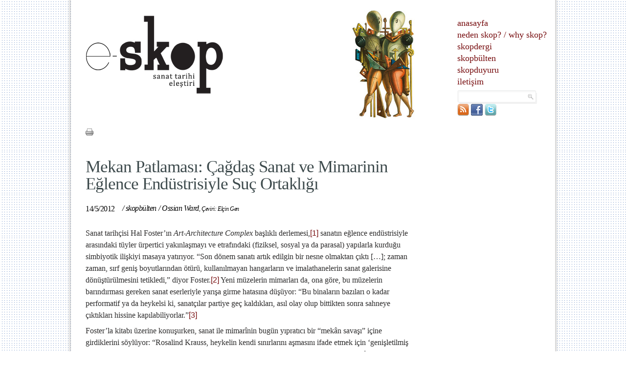

--- FILE ---
content_type: text/html; charset=utf-8
request_url: https://www.e-skop.com/skopbulten/mekan-patlamasi-cagdas-sanat-ve-mimarinin-eglence-endustrisiyle-suc-ortakligi/742
body_size: 18537
content:

<!DOCTYPE html PUBLIC "-//W3C//DTD XHTML 1.0 Strict//EN" "http://www.w3.org/TR/xhtml1/DTD/xhtml1-strict.dtd">
<html xmlns="http://www.w3.org/1999/xhtml">
<head><meta http-equiv="Content-Type" content="text/html; charset=utf-8" /><meta http-equiv="X-UA-Compatible" content="IE=EmulateIE7" /><title>
	Mekan Patlaması: Çağdaş Sanat ve Mimarinin Eğlence Endüstrisiyle Suç Ortaklığı |  E-Dergi, Sanat Tarihi
</title><link rel="stylesheet" type="text/css" href="/css/reset.css" /><link rel="stylesheet" type="text/css" href="/css/style.css" /><link rel="icon" href="/images/favicon.ico" type="image/ico" /><link rel="shortcut icon" href="/images/favicon.ico" />
    <script type="text/javascript">

        var _gaq = _gaq || [];
        _gaq.push(['_setAccount', 'UA-391533-76']);
        _gaq.push(['_trackPageview']);

        (function () {
            var ga = document.createElement('script'); ga.type = 'text/javascript'; ga.async = true;
            ga.src = ('https:' == document.location.protocol ? 'https://ssl' : 'http://www') + '.google-analytics.com/ga.js';
            var s = document.getElementsByTagName('script')[0]; s.parentNode.insertBefore(ga, s);
        })();
        function MM_openBrWindow(theURL, winName, features) { //v2.0
            window.open(theURL, winName, features);
        }
        function shareOnFacebook() {
            window.open('http://www.facebook.com/sharer.php?u=' + document.URL, 'fbsharer', 'toolbar=0,status=0,width=626,height=436');
        }

    </script>    
<meta name="alexa" content="100" /><meta name="description" content="Sanat tarihçisi Hal Foster&#39;ın &quot;Art-Architecture Complex&quot; başlıklı derlemesi, sanatın eğlence endüstrisiyle arasındaki tüyler ürpertici yakınlaşmayı ve etrafındaki yapılarla kurduğu simbiyotik ilişkiyi masaya yatırıyor. E-Skop, e-dergi, sanat tarihi v" /><meta name="twitter:card" content="summary_large_image" /><meta name="twitter:site" content="@e_skop" /><meta name="twitter:creator" content="@e_skop" /><meta name="twitter:image" content="http://e-skop.com/images/UserFiles/images/Spot/Orj/scale_spot5s.jpg?639055857160644598" /><meta name="twitter:title" content="Mekan Patlaması: Çağdaş Sanat ve Mimarinin Eğlence Endüstrisiyle Suç Ortaklığı |  E-Dergi, Sanat Tarihi" /><meta name="twitter:description" content="Sanat tarihçisi Hal Foster&#39;ın &quot;Art-Architecture Complex&quot; başlıklı derlemesi, sanatın eğlence endüstrisiyle arasındaki tüyler ürpertici yakınlaşmayı ve etrafındaki yapılarla kurduğu simbiyotik ilişkiyi masaya yatırıyor. E-Skop, e-dergi, sanat tarihi v" /><meta property="og:image" content="http://e-skop.com/images/UserFiles/images/Spot/Orj/scale_spot5s.jpg?639055857160644598" /><meta name="keywords" content="mekan, patlamasi, cagdas, sanat, ve, mimarinin, eglence, endustrisiyle, suc, ortakligi, sanat, tarihcisi, hal, fosterin, art, architecture, complex, b" /><meta name="author" content="Red Bilisim
" /><meta http-equiv="content-type" content="text/html; charset=utf-8" /><meta name="robots" content="all, follow, index" /><meta http-equiv="expires" content="0" /><meta http-equiv="content-language" content="tr" /></head>
<body>
    <div id="fb-root"></div>
    <script>        (function (d, s, id) {
            var js, fjs = d.getElementsByTagName(s)[0];
            if (d.getElementById(id)) return;
            js = d.createElement(s); js.id = id;
            js.src = "//connect.facebook.net/en_US/all.js#xfbml=1";
            fjs.parentNode.insertBefore(js, fjs);
        } (document, 'script', 'facebook-jssdk'));
    </script>
    <form method="post" action="./742?PageId=742&amp;PageCode=" id="form1">
<div class="aspNetHidden">
<input type="hidden" name="RadScriptManager1_TSM" id="RadScriptManager1_TSM" value="" />
<input type="hidden" name="__EVENTTARGET" id="__EVENTTARGET" value="" />
<input type="hidden" name="__EVENTARGUMENT" id="__EVENTARGUMENT" value="" />
<input type="hidden" name="__VIEWSTATE" id="__VIEWSTATE" value="/wEPDwUKLTM3OTE2OTIyNw9kFgJmD2QWAgIDD2QWAgIFD2QWDAIBDw9kFgIeB29uY2xpY2sFUE1NX29wZW5CcldpbmRvdygnL3ByaW50LmFzcHg/[base64]/[base64]/[base64]/[base64]/[base64]/[base64]/[base64]/[base64]/[base64]" />
</div>

<script type="text/javascript">
//<![CDATA[
var theForm = document.forms['form1'];
if (!theForm) {
    theForm = document.form1;
}
function __doPostBack(eventTarget, eventArgument) {
    if (!theForm.onsubmit || (theForm.onsubmit() != false)) {
        theForm.__EVENTTARGET.value = eventTarget;
        theForm.__EVENTARGUMENT.value = eventArgument;
        theForm.submit();
    }
}
//]]>
</script>


<script src="/WebResource.axd?d=2OBSRG18KXN4_LpuDaLvafYfV1RxvbaDJQ6Zs1MZugL-FLxT40lIpzmnkpuk5PtKvsueswkzs8661oY2Rw8lGvy59-YAl4Flwnax-y_HRhw1&amp;t=637814768020000000" type="text/javascript"></script>


<script src="/ScriptResource.axd?d=zhQm5GhSyNenmfPkqzhfaGZ9k3_YVM0sbkAmVZDNufiP6b1yVzuqGMtibxQcFSzidEZouihOvYN0a1ABXhaOdKvA_L1ahfbxdzh29oq6rvXZD9PMHcQI7LbRiKnuhN2Z7Io2oqSyWD8ydW2Iz34ZgXy2mOh5634rtoTl0kgn2QU1&amp;t=49337fe8" type="text/javascript"></script>
<script src="/ScriptResource.axd?d=6JubBn9WZY4C0e2a1gPVMKvHOfDROw42v1_0v2g9LThYMaR4rf4y-P_dlKrwoXoxrqYr8N_TZDBdGxjtozVe3swYTvAcqCqXOvwrDp9L0TbsTFVb2oLS8RfRkG7e95OPKCj0PHg_pjJCXG4rdccYCqmdA2o-TJKw_P3v4eofzWEo11vdPVcxvq_Dnzpj6ud90&amp;t=49337fe8" type="text/javascript"></script>
<div class="aspNetHidden">

	<input type="hidden" name="__VIEWSTATEGENERATOR" id="__VIEWSTATEGENERATOR" value="3989C74E" />
	<input type="hidden" name="__EVENTVALIDATION" id="__EVENTVALIDATION" value="/wEdAASCAS8AoycmGjj7GJlXrOf0/b/EA+0hCP0BxQP3kptyQerznuxoJA5rHzIKsBEBieItvoxRR5umL2jbu+pC1h3MQmzjV9QeznVzUUNsQSiXdhPi0O8hb3Relg6ZYKbp/AY=" />
</div>
    <script type="text/javascript">
//<![CDATA[
Sys.WebForms.PageRequestManager._initialize('ctl00$RadScriptManager1', 'form1', [], [], [], 90, 'ctl00');
//]]>
</script>

    <div class="wrap">
        
<div class="header">
    <h1 class="logo">
        <a href="/default.aspx">
            <img src="/images/skoplogo.jpg" class="logo" alt="" /></a></h1>
    <a>
        <img src="/images/skop2.jpg" alt="" class="skop" /></a>
    <ul class="menu">
        <li><a href="/default.aspx">anasayfa</a></li>
        <li><a href="/neden-skop">neden skop?</a><a>/</a><a href="/why-skop">why skop?</a></li>
        <li><a href="/skopdergi">skopdergi</a></li>
        <li><a href="/skopbulten">skopbülten</a>
          
        </li>
        <li><a href="/skopduyuru">skopduyuru</a></li>
        <li><a href="/iletisim">iletişim</a></li>
    </ul>
    <div id="uc_top1_PnlSearch" onkeypress="javascript:return WebForm_FireDefaultButton(event, &#39;uc_top1_hdnBtn&#39;)">
	
        <div class="site-search">
            <table>
                <tr>
                    <td>
                        <input name="ctl00$uc_top1$TbxKey" type="text" id="uc_top1_TbxKey" title="Arama için kelime giriniz" class="searchText" />
                        <a id="uc_top1_LBtnSearch" class="searchButton" href="javascript:__doPostBack(&#39;ctl00$uc_top1$LBtnSearch&#39;,&#39;&#39;)"></a>
                        <input type="submit" name="ctl00$uc_top1$hdnBtn" value="" id="uc_top1_hdnBtn" style="display: none" />
                    </td>
                </tr>
                <tr>
                    <td>
                        <div style="float:left;padding-right:5px;">
                            <a id="uc_top1_HypRss" title="RSS" href="/rssbulten" target="_blank"><img title="RSS" src="/images/rss.png" alt="" /></a>
                            <a id="uc_top1_HypFb" title="Facebook" href="https://www.facebook.com/pages/Skop/317738568251458" target="_blank"><img title="Facebook" src="/images/fb.png" alt="" /></a>
                            <a id="uc_top1_HypTwitter" title="Twitter" href="https://twitter.com/e_skop" target="_blank"><img title="Twitter" src="/images/twitter.png" alt="" /></a>

                        </div>
                        <div class="fb-like" data-href="http://www.facebook.com/pages/Skop/317738568251458" data-send="false" data-layout="button_count" data-width="100" data-show-faces="false"></div>
                    </td>
                </tr>
            </table>            
        </div>
    
</div>    
</div>
<script>    !function (d, s, id) { var js, fjs = d.getElementsByTagName(s)[0]; if (!d.getElementById(id)) { js = d.createElement(s); js.id = id; js.src = "//platform.twitter.com/widgets.js"; fjs.parentNode.insertBefore(js, fjs); } } (document, "script", "twitter-wjs");</script>
        
    <div class="col-genel">
        <div class="genel-header">
            <!-- AddThis Button BEGIN -->
                 <div class="addthis_toolbox addthis_default_style" style="float: left; width: 500px;">
                   <a  class="addthis_button_email" style="margin-right:7px">
                    </a>
                    <a id="cphSite_HypPrint" onclick="MM_openBrWindow(&#39;/print.aspx?PageID=742&#39;,&#39;&#39;,&#39;width=700,height=500,scrollbars=1&#39;)" style="cursor: pointer;margin-right:7px; display: inline; float: left;"><img src="/images/print.png" alt="" /></a><a class="addthis_button_facebook_like" style="margin-right:7px;"></a><a class="addthis_button_tweet" ></a>
                    
                    
               
                </div>
                <script type="text/javascript">                    var addthis_config = { "data_track_clickback": true };</script>
                <script type="text/javascript" src="https://s7.addthis.com/js/250/addthis_widget.js#pubid=ra-4e15a77248c123a1"></script>
                <!-- AddThis Button END -->
        </div>
        <span id="cphSite_LblContentHeader"><h4>Mekan Patlaması: Çağdaş Sanat ve Mimarinin Eğlence Endüstrisiyle Suç Ortaklığı</h4></span>
        <div id="cphSite_PnlMidHeader">
	
            <span class="subtitle">
                <span id="cphSite_LblContentDate"><span class='date'>14/5/2012</span></span>
                <span id="cphSite_LblContentSecondHeader"><span class='titlem'>/ </span><a class='titlem' href="/skopbulten/052012"><span class='titlem'>skopbülten</span></a> <span class='titlem'>/ </span><a class='titlem' href="/skopyazar/ossian-ward/14400"><span class='titlem'>Ossian Ward</span></a><span class='titlemtrans'>, </span><a class='titlem' href="/skopyazar/ceviri-elcin-gen/8400"><span class='titlemtrans'>Çeviri: Elçin Gen</span></a></span>
            </span>
        
</div>
        <span id="cphSite_LblContentContent"><p><p style="margin: 6pt 0cm;">Sanat tarihçisi Hal Foster’ın <em>Art-Architecture Complex</em> başlıklı derlemesi,<a name="_ednref1" href="#_edn1">[1]</a> sanatın eğlence endüstrisiyle arasındaki tüyler ürpertici yakınlaşmayı ve etrafındaki (fiziksel, sosyal ya da parasal) yapılarla kurduğu simbiyotik ilişkiyi masaya yatırıyor. “Son dönem sanatı artık edilgin bir nesne olmaktan çıktı […]; zaman zaman, sırf geniş boyutlarından ötürü, kullanılmayan hangarların ve imalathanelerin sanat galerisine dönüştürülmesini tetikledi,” diyor Foster.<a name="_ednref2" href="#_edn2">[2]</a> Yeni müzelerin mimarları da, ona göre, bu müzelerin barındırması gereken sanat eserleriyle yarışa girme hatasına düşüyor: “Bu binaların bazıları o kadar performatif ya da heykelsi ki, sanatçılar partiye geç kaldıkları, asıl olay olup bittikten sonra sahneye çıktıkları hissine kapılabiliyorlar.”<a name="_ednref3" href="#_edn3">[3]</a></p>
<p style="margin: 6pt 0cm;">Foster’la kitabı üzerine konuşurken, sanat ile mimarînin bugün yıpratıcı bir “mekân savaşı” içine girdiklerini söylüyor: “Rosalind Krauss, heykelin kendi sınırlarını aşmasını ifade etmek için ‘genişletilmiş alan’ terimini ortaya atmıştı. Ama bugün bu alan, boyutları gitgide daha da büyüyen mimarî çerçeveleri içine alıyor. Bu binalar sadece dev birer ikon olmakla kalmıyor, insana bir tür tehdit altında olduğunu hissettiren, yüce [<em>sublime</em>] ve gerilimli mekânlar da üretiyorlar.” Elbette bu iddia, 18. yüzyılda yaşamış filozof Edmund Burke’ün estetikteki “yüce” kavramına dair tanımını esas alıyor: “acı ve tehlike fikirlerini uyandıran, yani herhangi bir şekilde korkunç olan şey.”<a name="_ednref4" href="#_edn4">[4]</a> Foster devam ediyor: “…günümüz mimarlığı büyük ölçüde insanı mekânda bir beden olarak ezmeyi, insanı ezmek için mekânı kullanmayı istiyor.”</p>
<p style="margin: 6pt 0cm;">Hal Foster, Dia:Beacon, Guggenheim ve Tate Modern’i, kurumsal yapıların tehditkâr biçimde genişlemesinin örnekleri arasında sayıyor ve bunlara, James Turrell, Bill Viola, Olafur Eliasson gibi sanatçıların eserlerindeki devleşmenin tekabül ettiğini söylüyor: “Hem çağdaş sanatta hem mimarîde, atmosfer ve etki yaratma yönünde güçlü bir eğilim söz konusu.” Yapımcılık harikası olan filmleri seyrederken ya da en son mega alışveriş merkezini gezerken sürekli hayretten irkilme ve aşırı uyarılma hissi peşinde olduğumuzu göz önüne alarak, “mekânın yüceliğinin, bugün pek çok kişi için başlı başına bir estetik deneyim haline geldiğini” ekliyor Foster. Başka deyişle, sanatın yaratılma ve alımlanma sürecinde gerçekleşen, daha geniş bir “deneyim ekonomisi”nin parçası olan mekânsal patlamayı mimarlar da besliyorlar. </p>
<p style="margin: 6pt 0cm;">Bu iddiaların bazılarını, Rotterdam’daki Office for Metropolitan Architecture (OMA)’nın kurucusu Rem Koolhaas’a yönelttim. Koolhaas kendisini, Kunsthal Rotterdam ve Guggenheim Las Vegas dahil, futbol sahası büyüklüğünde ondan fazla sanat mekânının mimarı olarak tanımlıyor. “Geçtiğimiz yirmi yılda müzelerin boyutları giderek genişledi; Wall Street’teki yükselişle tam orantılı bir büyüme sergilediler,” diyor Koolhaas; bu arada, konuşmalarında bu iddiasını kanıtlamak için gösterdiği bir grafiği işaret ediyor. “Müzeler artık bina olarak değil, küçük birer şehir olarak anlaşılmalarını gerektirecek bir boyuta ulaşıyor.” Nitekim Koolhaas’ın Pekin’deki yeni Ulusal Sanat Müzesi binası için açılan yarışmaya hazırladığı modeller, günümüzün yıldız mimarlarının rağbet ettiği, biçimi işlevin önüne çıkaran plaza dolgularını değil, bir şehir planlamacısının organik kentsel imarını andırıyor. </p>
<p style="margin: 6pt 0cm;">Sanatçıların,&nbsp; mimarların, galeri ve müzelerin bu “mekân yarışı”nın tetiklenmesinde suç ortakları olduklarına kuşku yok, peki ya biz seyirciler? Bir sonraki dudak uçuklatıcı sanat ve mimarlık heyulasını dört gözle bekleyen görsel tüketiciler olarak bizlerin rolü nedir? Guy Debord’un 1967 tarihli <em>Gösteri Toplumu</em> kitabı şu cümleyle başlar: “Modern üretim koşullarının hâkim olduğu toplumların tüm yaşamı <em>gösterilerin</em> uçsuz bucaksız birikimi olarak görünür. Dolaysızca yaşanmış olan her şey, yerini bir temsile bırakarak uzaklaşmıştır.”<a name="_ednref5" href="#_edn5">[5]</a> Dikkat bozukluğunun müzminleştiği bizimki gibi bir çağda, fark edilir bir kültürel olay yaratmanın tek sağlam yolu, inşa edilen son binadan daha büyüğünü yapmaktır.</p>
<p style="margin: 6pt 0cm;">Dev sanat totemleri inşa etme fikri, ekonomik durgunluk dönemleri için uygun görünmeyebilir – hatta, Çin’deki görece ucuz işgücü sayesinde Tate Modern’daki Turbine Hall için 100 milyon adet porselen ayçekirdeğinden oluşan dev bir yerleştirme yapabilen Ai Weiwei’nin yaşadığı Uzakdoğu’da bile. Fakat bu tür gösterişli projelerin sırf adı bile, gazete ve dergi manşetlerini işgal edecekleri, dolayısıyla ziyaretçi çekecekleri anlamına gelir. <em>Bugüne dek yapılmış en büyük bilmemne sergisi…</em>, <em>bilmemkimin en şöyle şöyle eserleri</em>…, <em>bugüne dek yapılmış en büyük çelik bilmemne</em>… Böyle şaşaalı etiketler kadar dikkat çeken başka bir şey daha yoktur. Ancak, böylesi dar zamanlarda, bu tür heykel ya da mimarlık gösterilerinin kamuda hayranlık kadar eleştiriye de davetiye çıkarması muhtemeldir. Nitekim Anish Kapoor’un 2012 Londra Olimpiyatları için inşa ettiği ArcelorMittal Orbit’e, basında “Merdaneli Kaydırak”, “Nargile Kulesi” gibi isimler takılmıştır. </p>
<p style="margin: 6pt 0cm;">Kapoor’un 2011’de Grand Palais’deki “Monumenta” dizisi için yaptığı, ismiyle müsemma <em>Leviathan</em>’ın açılışından önce, sanatçıya neden büyük ölçekte ısrar ettiğini sormuştum. “Bu büyük projeler risklidir,” demişti, “ama aynı zamanda ilginçtir, çünkü ne olacağını bilemezsiniz. Bazı açılardan ölçeğin sanattaki şöhreti kötüdür ama heykelin bir problemi olarak ölçek, mekânla uğraşmada temel meselelerden biridir.”<a name="_ednref6" href="#_edn6">[6]</a></p>
<p style="margin: 6pt 0cm;">&nbsp;</p>
<p style="margin: 6pt 0cm;"><img alt="" src="/images/UserFiles/images/Editor/orbit_300_220.jpg" /> &nbsp;&nbsp; <img alt="" src="/images/UserFiles/images/Editor/leviathan_300_220.jpg" /></p>
<p style="margin: 6pt 0cm;"><span style="font-size: 10pt; color: #666666;">Anish Kapoor, <em>ArcelorMittal Orbit</em>&nbsp;&nbsp;&nbsp;&nbsp;&nbsp;&nbsp;&nbsp;&nbsp;&nbsp;&nbsp;&nbsp;&nbsp;&nbsp;&nbsp;&nbsp;&nbsp;&nbsp;&nbsp;&nbsp;&nbsp;&nbsp; &nbsp;&nbsp;&nbsp;&nbsp;&nbsp;&nbsp;&nbsp;&nbsp;&nbsp;&nbsp;&nbsp;&nbsp;&nbsp;&nbsp;&nbsp;&nbsp;&nbsp;&nbsp;&nbsp;&nbsp;&nbsp; Anish Kapoor, <em>Leviathan</em></span></p>
<p style="margin: 6pt 0cm;">&nbsp;</p>
<p style="margin: 6pt 0cm;">İsmi böyle dev projelerle özdeşleşmiş bir diğer sanatçı da Richard Serra (o da “Monumenta” dizisi için bir iş yapmıştı). Serra şöyle diyor: “İnsanlar eserlerimi ‘anıtsal’ diye niteliyorlar ama benim hiçbir zaman arazi sanatı yapmak gibi bir derdim olmadı, eserlerimin çoğu yukardan çekilmiş fotoğraflara dayanıyor ve temelde grafik bir nitelik taşıyor.”<a name="_ednref7" href="#_edn7">[7]</a> Başka deyişle Kapoor gibi o da bu tür mekânları üstesinden gelinecek birer sınav olarak görüyor. Sanattaki aşırı büyüme ve spektaküler mimarlık gibi sorunları yine sanatçıların kendilerinin çözeceklerine inanıyor. Hal Foster’ın kitabının sonunda yer verdiği sözlerinde şöyle diyor Serra: “sanat daima mimarlığa müdahale etmenin, onu eleştirmenin, mekânı dönüştürmenin ve aşmanın yollarını bulmuştur. Sanatçılar bunu yapmaya devam edecekler. Çelişkileri kavrıyorlar.”<a name="_ednref8" href="#_edn8">[8]</a></p>
<p style="margin: 6pt 0cm;">Rem Koolhaas ise, bu türden dev sanat alanlarının yayılmasının varacağı daha meşum bir sona işaret ediyor. Londra’da, Barbican’da yaptığı bir konuşmada, “Eski sınaî mekânları müzeye dönüştürme işi giderek yaygınlaşıyor ve bu mekânlar gittikçe daha da büyük eserlere ihtiyaç duyuyor” derken, Kapoor’un <em>Leviathan</em>’ı ile bir asır önce Grand Palais’de aynı yeri işgal eden bir zeplinin görüntülerini yan yana koyarak aralarındaki görsel bağlantıya işaret ediyor. “Sonunda, bu devasa mekânları ele geçirecek güç ve kuvveti sergilemeye ancak bir kıyamet sanatının [<em>apocalyptic art</em>] muktedir olduğu sonucuna vardım.”</p>
<p style="margin: 6pt 0cm;">Kıyamet. İnsanın aklına Hollywood’un afet filmleri geliyor; gerçekten de, böyle bir aşırılık&nbsp;&nbsp; estetiğinin günümüzün mekânsal tercihlerine en iyi uyan estetik olması, belki de sanatın eğlence olarak kabul edilmesindeki artışı göstermektedir. Açık bir ret, bu aşırı üretime tek çare olabilir. Santiago Sierra’nın yaptığı gibi: Sanatçının halen devam eden “NO, Global Tour” başlıklı kamusal sanat projesi, Damien Hirst’ün benek resimlerinden daha fazla yer (şu ana kadar 40 şehir) gezdi ve dünyanın en çok görülen çağdaş sanat eseri olmaya doğru ilerliyor. Toplamda yaklaşık yarım ton çeken iki dev harfin, Arial stilindeki N ve O harflerinin diyar diyar gezdirilmesi, Sierra’ya göre, “her yerde iyi görünen evrensel bir sembole” denk düşüyor.<a name="_ednref9" href="#_edn9">[9]</a> Sierra’nın “HAYIR”ı, bizi, sanat toplumsal bir işlevi yerine getirmediğinde sesimizi yükseltmeye çağırıyor. Bu yönüyle, büyüklüğün, gösterinin ve kapsam genişliğinin zorbalığına karşı bir isyan niteliği taşıyor. Son tahlilde önemli olan, eserinizin ya da isminizin büyüklüğü değil, ne söylediğiniz olmalı. </p>
<p style="margin: 6pt 0cm;">&nbsp;</p>
<p style="margin: 6pt 0cm;"><span style="font-size: 10pt;">Ossian Ward, sanat eleştirmeni ve <em>Time Out London </em>dergisi görsel sanat editörü. Yazarın, <em>Art in America </em>dergisinde yer alan "Scaling Up" başlıklı yazısından kısaltılarak çevrilmiştir.</span><br />
<span style="font-size: 10pt;"><a href="http://www.artinamericamagazine.com/features/scaling-up/2/">http://www.artinamericamagazine.com/features/scaling-up/2/</a></span></p>
<p style="margin: 6pt 0cm;">&nbsp;</p>
<div><br clear="all" />
<hr align="left" width="33%" size="1" />
<div id="edn1">
<p style="margin: 6pt 0cm;"><span style="font-size: 10pt;"><a name="_edn1" href="#_ednref1">[1]</a> Hal Foster’ın bu kitabı, önümüzdeki aylarda İletişim Yayınları sanathayat dizisi kapsamında yayınlanacak – ç.n. </span></p>
</div>
<div id="edn2">
<p style="margin: 6pt 0cm;"><span style="font-size: 10pt;"><a name="_edn2" href="#_ednref2">[2]</a> Hal Foster, <em>The Art-Architecture Complex</em>, (Londra ve New York: Verso, 2011) s. ix.</span></p>
</div>
<div id="edn3">
<p style="margin: 6pt 0cm;"><span style="font-size: 10pt;"><a name="_edn3" href="#_ednref3">[3]</a> <em>A.g.e.</em>, s. xi.</span></p>
</div>
<div id="edn4">
<p style="margin: 6pt 0cm;"><span style="font-size: 10pt;"><a name="_edn4" href="#_ednref4">[4]</a> Edmund Burke, <em>A Philosophical Enquiry into the Origin of Our Ideas of the Sublime and Beautiful</em>, (Oxford: Oxford University Press, 1990) s. 36.</span></p>
</div>
<div id="edn5">
<p style="margin: 6pt 0cm;"><span style="font-size: 10pt;"><a name="_edn5" href="#_ednref5">[5]</a> Guy Debord, <em>The Society of the Spectacle</em>, çev. Ken Knabb (Treason Press, 2002) s. 6. [Türkçesi: <em>Gösteri Toplumu</em>, çev. Ayşen Ekmekçi ve Okşan Taşkent (İstanbul: Ayrıntı, 2006) s. 35.</span></p>
</div>
<div id="edn6">
<p style="margin: 6pt 0cm;"><span style="font-size: 10pt;"><a name="_edn6" href="#_ednref6">[6]</a> Anish Kapoor, aktarıldığı yer: “Size Matters: Anish Kapoor and Richard Serra”, <em>Time Out London</em>, 16-22 Ekim 2008, s. 53.</span></p>
</div>
<div id="edn7">
<p style="margin: 6pt 0cm;"><span style="font-size: 10pt;"><a name="_edn7" href="#_ednref7">[7]</a> <em>A.g.e.</em></span></p>
</div>
<div id="edn8">
<p style="margin: 6pt 0cm;"><span style="font-size: 10pt;"><a name="_edn8" href="#_ednref8">[8]</a> Aktaran Foster, <em>The Art-Architecture Complex</em>, s. 244.</span></p>
</div>
<div id="edn9">
<p style="margin: 6pt 0cm;"><span style="font-size: 10pt;"><a name="_edn9" href="#_ednref9">[9]</a> Hans Ulrich Obrist’le görüşme, Lisson Gallery, Londra, 31 Ocak 2012.</span></p>
</div>
</div></p></span>
        <span id="cphSite_LblTags"><a class='tag' href="/skoptag/richard-serra/60500"><span class='tag'>Richard Serra</span></a><span class='tag'>, </span><a class='tag' href="/skoptag/cagdas-sanat/27200"><span class='tag'>çağdaş sanat</span></a><span class='tag'>, </span><a class='tag' href="/skoptag/anish-kapoor/21600"><span class='tag'>Anish Kapoor</span></a><span class='tag'>, </span><a class='tag' href="/skoptag/mimarlik/10900"><span class='tag'>mimarlık</span></a></span>
    </div>
    
    <!--col-2-->
    
    

        <div class="clr-2">
        </div>
        
  <div class="footer">
  	<span class="copyright"></span>
    <div style="position: absolute; z-index: 999; margin: 0 auto;right:12px;top:15px;">
                <a onmousemove="this.style.backgroundPosition='left  -30px'" onmouseout="this.style.backgroundPosition='left  0px'"
                    style="background: url(/images/red-powered.png) no-repeat; display: block;
                    height: 30px; text-indent: -9999px; width: 91px; zoom: 1;" href="http://www.redbilisim.com"
                    title="designed and coded by redbilisim" target="_blank"></a>
            </div>    
    <ul class="fmenu">
        <li><a href="/">anasayfa</a></li>
        <li><a href="/neden-skop">neden skop?</a></li>
        <li><a href="/skopdergi">skopdergi</a></li>
        <li><a href="/skopbulten">skopbülten</a></li>
        <li><a href="/skopduyuru">skopduyuru</a></li>
        <li><a href="/iletisim">iletişim</a></li>
    </ul>
  </div>
    </div>
    </form>
    <script src="https://ajax.googleapis.com/ajax/libs/jquery/1.4.2/jquery.min.js"></script>
    <script src="/js/extra.js" type="text/javascript"></script>
    <script src="/js/cufon-yui.js" type="text/javascript"></script>
    <script src="/js/ZineSlabDisTR-RegularRoman_400.font.js" type="text/javascript"></script>

  
    <script type="text/javascript">        Cufon.now(); </script>
<script defer src="https://static.cloudflareinsights.com/beacon.min.js/vcd15cbe7772f49c399c6a5babf22c1241717689176015" integrity="sha512-ZpsOmlRQV6y907TI0dKBHq9Md29nnaEIPlkf84rnaERnq6zvWvPUqr2ft8M1aS28oN72PdrCzSjY4U6VaAw1EQ==" data-cf-beacon='{"version":"2024.11.0","token":"0c12bc67337b4475920b66792bca37ef","r":1,"server_timing":{"name":{"cfCacheStatus":true,"cfEdge":true,"cfExtPri":true,"cfL4":true,"cfOrigin":true,"cfSpeedBrain":true},"location_startswith":null}}' crossorigin="anonymous"></script>
</body>
</html>


--- FILE ---
content_type: text/css
request_url: https://www.e-skop.com/css/reset.css
body_size: 528
content:
/*
UI Coder: Y�ce�zkan | www.yuceozkan.com
Min. Browser Reset CSS
*/

html{color:#000;background:#fff}
body{line-height:1}
html,body,div,span,applet,object,iframe,h1,h2,h3,h4,h5,h6,p,blockquote,pre,a,abbr,acronym,address,big,cite,code,del,dfn,em,img,ins,kbd,q,s,samp,small,strike,strong,sub,sup,tt,var,b,u,i,center,dl,dt,dd,ol,ul,li,fieldset,form,label,legend,table,caption,tbody,tfoot,thead,tr,th,td,article,aside,canvas,details,embed,figure,figcaption,footer,header,hgroup,menu,nav,output,ruby,section,summary,time,mark,audio,video{margin:0;padding:0;border:0;font-size:100%;vertical-align:baseline;outline:0;}
article,aside,details,figcaption,figure,footer,header,hgroup,menu,nav,section{display:block}
blockquote,q{quotes:none}
blockquote:before,blockquote:after,q:before,q:after{content:'';content:none}
table{border-collapse:collapse;border-spacing:0}
button,input,optgroup,option,select,textarea,var{font:inherit}
del,ins{text-decoration:none}
ul,li{list-style:none}
caption,th{text-align:left}
abbr,acronym{font-variant:normal}
legend{color:#000}
a{outline:0;outline:none;-moz-outline-style:none;}
:-moz-any-link:focus{outline:none;}
a:active,a:focus{outline:0;outline:none;-moz-outline-style:none;}

strong, b
{
font-weight:900 !important;
}
em, i
{
font-style:italic;
	}
